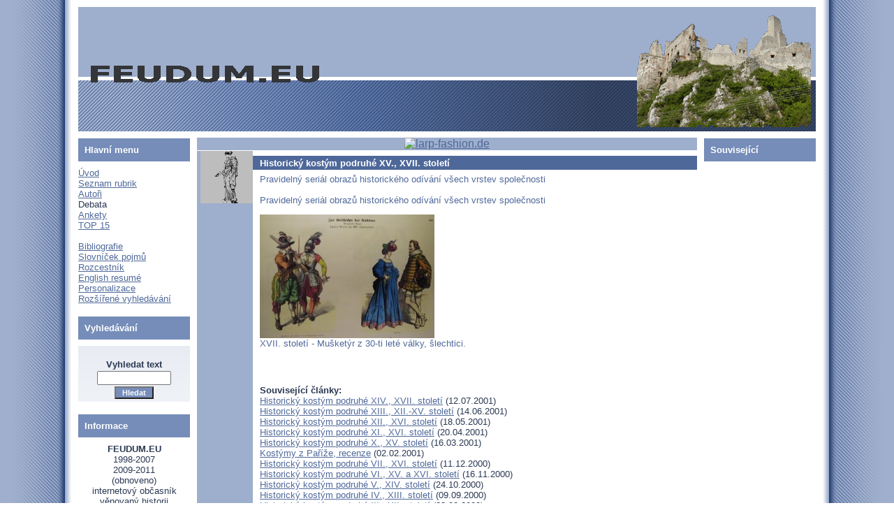

--- FILE ---
content_type: text/html
request_url: http://feudum.eu/view.php?nazevclanku=216&cisloclanku=216
body_size: 3582
content:
<!DOCTYPE HTML PUBLIC "-//W3C//DTD HTML 4.01 Transitional//EN">
<html>
<head>
  <meta http-equiv="Content-Type" content="text/html; charset=windows-1250">
  <title>Historický kostým podruhé XV., XVII. století</title>
  <meta name="author" content="FEUDUM.EU">
  <meta name="generator" content="phpRS">
  <meta name="category" content="historie, hrady, bitvy, šerm, recenze, král, královna, zřícenina hradu, reportáž, bitva">
  <meta name="description" content="phpRS - IT informační server, vývoj a podpora phpRS projektu">
  <meta name="keywords" content="">
  <!--link rel="alternate" type="application/rss+xml" href="http://www.example.com/rss.php" title="RSS"-->
  <link rel="stylesheet" href="image/freestyle2006/freestyle2006.css" type="text/css">
</head>
<body>

<table width="100%" border="0" cellpadding="0" id="layout">
<tr>
	<td id="lm"></td>
	<td valign="top">
	<!-- [TAB2-BEG] -->
		<table width="100%" style="height:100%" border="0" cellpadding="0">
			<tr>
				<td class="col" valign="top">
					<div id="zahlavi1">
						<a href="index.php" title="INDEX">
						<span id="zahlavi-gr1">
						</span>
						</a>
						<div id="zahlavi-gr2">
						</div>
					</div>
					<div id="zahlavi2">
					</div>
				</td>
			</tr>
			<tr>
				<td valign="top" height="100%">
				<!-- [TAB3-BEG] -->
					<table width="100%" border="0" cellpadding="0">
						<tr>
							<td valign="top" width="180"><div class="col">
<!-- Blok 1-->
		<div class="blok1">Hlavní menu
		</div><div class="blok1obs"><a href="index.php" TITLE="Úvod">Úvod</a><br />
<a href="index.php?akce=temata" TITLE="Úplný seznam rubrik">Seznam rubrik</a><br />
<a href="autori.php" TITLE="Autoři článků">Autoři</a><br />
<! a href="guestbook.php" TITLE="Debata">Debata</a><br />
<a href="ankety.php" TITLE="Přehled všech anket">Ankety</a><br />
<a href="index.php?akce=statistika" TITLE="Žebříčk 15 nejčtenějších článků">TOP 15</a><br /><br />
<a href="view.php?cisloclanku=159" TITLE="Bibliografie">Bibliografie</a><br />
<a href="view.php?cisloclanku=94" TITLE="Slovníček pojmů">Slovníček pojmů</a><br />
<a href="view.php?cisloclanku=158" TITLE="Odkazy">Rozcestník</a><br />
<a href="view.php?cisloclanku=239" TITLE="English resumé">English resumé</a><br />



<a href="readers.php" TITLE="Personalizace">Personalizace</a><br />
<a href="search.php" TITLE="Rozšířené vyhledávání?">Rozšířené vyhledávání</a><br />
</div>

<!-- Blok 2-->
		<div class="blok2">Vyhledávání
		</div><div class="blok2obs"><div align="center">
<form action="search.php" method="post" title="Vyhledávání ve všech článcích webzinu!">
<br /><strong>Vyhledat text</strong><br />
<input type="text" name="rstext" size="15" class="textpole" /><br />
<input type="submit" value=" Hledat " class="tl" />
</form>
</div></div>

<!-- Blok 1-->
		<div class="blok1">Informace
		</div><div class="blok1obs"><center>
<b>FEUDUM.EU</b><br>
1998-2007<br>
2009-2011<br>
(obnoveno)<BR>
internetový občasník<br>
věnovaný historii<br>
nejen středověké<br>
<B>ISSN 1801-5611 </B>
redakce (zavinac) feudum eu
<BR>
<A HREF="http://www.toplist.cz/" rel="nofollow" target="_top"><IMG SRC="http://www.toplist.cz/count.asp?id=4188" alt="TOPlist" border="0"></A>
    <IMG SRC='http://www.toplist.cz/images/counter.asp?a=bc&ID=4188&start='>
</center></div>
</div></td>
							<td valign="top"><div class="banner1">
<!-- Misto pro banner -->
<div align="center"><a href="http://www.larp-fashion.de/shop/index.php?ref=23&affiliate_banner_id=2" rel="nofollow" target="_blank"><img src="http://www.larp-fashion.de/shop/affiliate_show_banner.php?ref=23&affiliate_banner_id=2" border="0" alt="larp-fashion.de"></a></div>
<!-- Konec: Misto pro banner -->
</div><div class="hlav"><div class="preram">
<div class="cla-cely">
    <a href="search.php?rsvelikost=sab&amp;rstext=all-phpRS-all&amp;rstema=1"><img src="image/topic/kostymy.png" border="0" align="left" alt="Kostýmy, obrazové přílohy " class="obrtema" /></a>
    <h1 class="cla-nadpis">Historický kostým podruhé XV., XVII. století</h1>
<div class="cla-obsah">
    <div class="cla-text">
        Pravidelný seriál obrazů historického odívání všech vrstev společnosti<br /><br />
        Pravidelný seriál obrazů historického odívání všech vrstev společnosti <P CLASS=POPIS>
<A HREF="P3150481.JPG"><IMG SRC="TN_P3150481.JPG" BORDER="0" 
ALT="XVII. století - Mušketýr z 30-ti leté války, šlechtici"></A><BR>
XVII. století - Mušketýr z 30-ti leté války, šlechtici.<BR><BR>    </div><br />
<div class="souvis-cla-celkovy-ram">
<strong>Související články:</strong><br />
<a href="view.php?nazevclanku=195&amp;cisloclanku=195">Historický kostým podruhé XIV., XVII. století</a> (12.07.2001)<br />
<a href="view.php?nazevclanku=145&amp;cisloclanku=145">Historický kostým podruhé XIII., XII.-XV. století</a> (14.06.2001)<br />
<a href="view.php?nazevclanku=154&amp;cisloclanku=154">Historický kostým podruhé XII., XVI. století</a> (18.05.2001)<br />
<a href="view.php?nazevclanku=155&amp;cisloclanku=155">Historický kostým podruhé XI., XVI. století</a> (20.04.2001)<br />
<a href="view.php?nazevclanku=156&amp;cisloclanku=156">Historický kostým podruhé X., XV. století</a> (16.03.2001)<br />
<a href="view.php?nazevclanku=220&amp;cisloclanku=220">Kostýmy z Paříže, recenze</a> (02.02.2001)<br />
<a href="view.php?nazevclanku=148&amp;cisloclanku=148">Historický kostým podruhé VII., XVI. století</a> (11.12.2000)<br />
<a href="view.php?nazevclanku=143&amp;cisloclanku=143">Historický kostým podruhé VI., XV. a XVI. století</a> (16.11.2000)<br />
<a href="view.php?nazevclanku=138&amp;cisloclanku=138">Historický kostým podruhé V., XIV. století</a> (24.10.2000)<br />
<a href="view.php?nazevclanku=139&amp;cisloclanku=139">Historický kostým podruhé IV., XIII. století</a> (09.09.2000)<br />
<a href="view.php?nazevclanku=151&amp;cisloclanku=151">Historický kostým podruhé III., XII. století</a> (23.08.2000)<br />
<a href="view.php?nazevclanku=144&amp;cisloclanku=144">Historický kostým podruhé IX., XVII.-XVIII. století</a> (08.08.2000)<br />
<a href="view.php?nazevclanku=153&amp;cisloclanku=153">Historický kostým podruhé II., XI. století</a> (30.06.2000)<br />
<a href="view.php?nazevclanku=91&amp;cisloclanku=91">Historický kostým podruhé I., X. století</a> (25.05.2000)<br />
<a href="view.php?nazevclanku=137&amp;cisloclanku=137">Historický kostým podruhé VIII., XVI. století</a> (11.01.2000)<br />
<a href="view.php?nazevclanku=58&amp;cisloclanku=58">Historický kostým - VI., </a> (19.08.1999)<br />
<a href="view.php?nazevclanku=60&amp;cisloclanku=60">Historický kostým - IV., </a> (18.06.1999)<br />
<a href="view.php?nazevclanku=59&amp;cisloclanku=59">Historický kostým - V., </a> (06.06.1999)<br />
<a href="view.php?nazevclanku=63&amp;cisloclanku=63">Historický kostým - II., </a> (21.05.1999)<br />
<a href="view.php?nazevclanku=62&amp;cisloclanku=62">Historický kostým - I., Úvodem</a> (05.05.1999)<br />
<a href="view.php?nazevclanku=116&amp;cisloclanku=116">Historický kostým od Dover Publishing, recenze</a> (15.04.1999)<br />
<a href="view.php?nazevclanku=89&amp;cisloclanku=89">Historický kostým - III., </a> (03.03.1999)<br />
<a href="view.php?nazevclanku=68&amp;cisloclanku=68">Visier:, Militärgeschichte, Thomas Schmidt</a> (25.05.1998)<br />
<a href="view.php?nazevclanku=70&amp;cisloclanku=70">Lander, Herbenová - Historické kostýmy, Historický kostým, Martin 1956, Osveta-Martin, Slovensko</a> (22.04.1998)<br />
</div>
<div class="hodnoceni-celkovy-ram"><form action="view.php" method="post" style="margin: 0px;">
[Akt. známka: 2,00 / Počet hlasů: 1] <input type="radio" name="hlasovani" value="1" />1 <input type="radio" name="hlasovani" value="2" />2 <input type="radio" name="hlasovani" value="3" />3 <input type="radio" name="hlasovani" value="4" />4 <input type="radio" name="hlasovani" value="5" />5 <input type="submit" value=" Známkování " class="tl" />
<input type="hidden" name="cisloclanku" value="216" />
</form></div>
<span class="cla-informace">
<BR>
| Autor: <a href="mailto:(at)">Wolfram</a> |
Vydáno dne 23. 08. 2001 | 12070 přečtení |


<a href="comment.php?akce=view&amp;cisloclanku=216">Počet komentářů</a>: 66 |
<a href="comment.php?akce=new&amp;cisloclanku=216">Přidat komentář</a> |
<a href="rservice.php?akce=info&amp;cisloclanku=216" target="_blank"><img src="image/freestyle2006/mail.gif" height="22" width="20" border="0" hspace="0" vspace="1" align="middle" alt="Informační e-mail" /></a><a href="rservice.php?akce=tisk&amp;cisloclanku=216" target="_blank"><img src="image/freestyle2006/printer.gif" height="22" width="20" border="0" hspace="0" vspace="1" align="middle" alt="Vytisknout článek" /></a>
</span>
</div>
</div>
</div>
</div></td>
							<td valign="top" width="180"><div class="col">
<!-- Blok 1-->
		<div class="blok1">Související
		</div><div class="blok1obs"><script type="text/javascript">
<!--
google_ad_client = "pub-2635801157858551";
/* Feudum 120x600, vytvořeno 26.3.09 */
google_ad_slot = "4239375282";
google_ad_width = 120;
google_ad_height = 600;
//-->
</script>
<script type="text/javascript"
src="http://pagead2.googlesyndication.com/pagead/show_ads.js">
</script></div>

<!-- Blok 1-->
		<div class="blok1">Němé tváře...
		</div><div class="blok1obs"><CENTER><a href="http://www.utulek-ostrava.estranky.cz/" target="_blank"><img src="http://www.webove-stranky.webz.cz/ikony/ostrava.gif" alt="Útulek Ostrava" border=0></a></CENTER></div>
</div></td>
						</tr>
					</table>
				<!-- [TAB3-END] -->
				</td>
			</tr>
			<tr>
				<td valign="bottom">
					<div class="banner2"></div>
					<div id="zapati">
						<p class="zap-txt">
						Tento web site byl vytvořen prostřednictvím
						<a href="http://www.supersvet.cz/phprs/" target="_blank" class="zap-txt"><span class="bledy">phpRS</span></a> - redakčního systému napsaného v PHP jazyce.
						Na této stránce použité názvy programových produktů, firem apod. mohou být ochrannými známkami nebo registrovanými ochrannými známkami příslušných vlastníků.
						</p>
						<p class="zap-txt">
						<a href="http://www.supersvet.cz/phprs/" target="_blank" class="bezramu"><img src="image/freestyle2006/button_phprs.png" alt="Web site powered by phpRS" border="0" hspace="5" height="15" width="80" class="bezramu" /></a>
						<a href="http://www.php.net" target="_blank" class="bezramu"><img src="image/freestyle2006/button_php.png" alt="PHP Scripting Language" border="0" hspace="5" height="15" width="80" /></a>
						<a href="http://www.mysql.com" target="_blank" class="bezramu"><img src="image/freestyle2006/button_mysql.png" alt="MySQL" border="0" hspace="5" height="15" width="80" /></a>
						<a href="http://www.apache.org" target="_blank" class="bezramu"><img src="image/freestyle2006/button_apache.png" alt="Apache Web Server" border="0" hspace="5" height="15" width="80" /></a>
						</p>
					</div>
				</td>
			</tr>
		</table>
	<!-- [TAB2-END] -->
	</td>
	<td id="rm"></td>
</tr>
</table>

</body>
</html>


--- FILE ---
content_type: text/html; charset=utf-8
request_url: https://www.google.com/recaptcha/api2/aframe
body_size: 268
content:
<!DOCTYPE HTML><html><head><meta http-equiv="content-type" content="text/html; charset=UTF-8"></head><body><script nonce="mTVj2IR1082eLQvPAm8Uww">/** Anti-fraud and anti-abuse applications only. See google.com/recaptcha */ try{var clients={'sodar':'https://pagead2.googlesyndication.com/pagead/sodar?'};window.addEventListener("message",function(a){try{if(a.source===window.parent){var b=JSON.parse(a.data);var c=clients[b['id']];if(c){var d=document.createElement('img');d.src=c+b['params']+'&rc='+(localStorage.getItem("rc::a")?sessionStorage.getItem("rc::b"):"");window.document.body.appendChild(d);sessionStorage.setItem("rc::e",parseInt(sessionStorage.getItem("rc::e")||0)+1);localStorage.setItem("rc::h",'1769059192503');}}}catch(b){}});window.parent.postMessage("_grecaptcha_ready", "*");}catch(b){}</script></body></html>